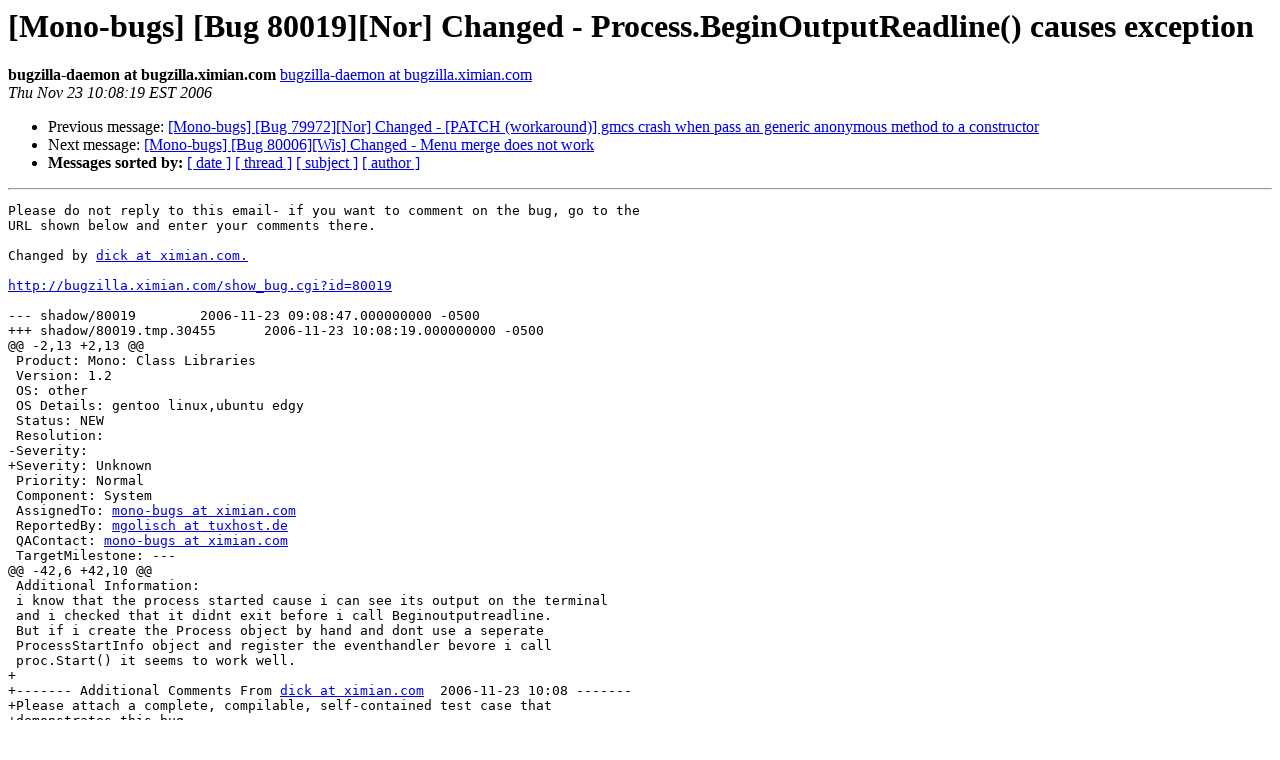

--- FILE ---
content_type: text/html; charset=utf-8
request_url: https://mono.github.io/mail-archives/mono-bugs/2006-November/050491.html
body_size: 1270
content:
<!DOCTYPE HTML PUBLIC "-//W3C//DTD HTML 3.2//EN">
<HTML>
 <HEAD>
   <TITLE> [Mono-bugs] [Bug 80019][Nor] Changed -	Process.BeginOutputReadline() causes exception
   </TITLE>
   <LINK REL="Index" HREF="index.html" >
   <LINK REL="made" HREF="mailto:mono-bugs%40lists.ximian.com?Subject=%5BMono-bugs%5D%20%5BBug%2080019%5D%5BNor%5D%20Changed%20-%0A%09Process.BeginOutputReadline%28%29%20causes%20exception&In-Reply-To=bug-80019%40chernobyl.ximian.com">
   <META NAME="robots" CONTENT="index,nofollow">
   <META http-equiv="Content-Type" content="text/html; charset=us-ascii">
   <LINK REL="Previous"  HREF="050490.html">
   <LINK REL="Next"  HREF="050492.html">
 </HEAD>
 <BODY BGCOLOR="#ffffff">
   <H1>[Mono-bugs] [Bug 80019][Nor] Changed -	Process.BeginOutputReadline() causes exception</H1>
    <B>bugzilla-daemon at bugzilla.ximian.com</B> 
    <A HREF="mailto:mono-bugs%40lists.ximian.com?Subject=%5BMono-bugs%5D%20%5BBug%2080019%5D%5BNor%5D%20Changed%20-%0A%09Process.BeginOutputReadline%28%29%20causes%20exception&In-Reply-To=bug-80019%40chernobyl.ximian.com"
       TITLE="[Mono-bugs] [Bug 80019][Nor] Changed -	Process.BeginOutputReadline() causes exception">bugzilla-daemon at bugzilla.ximian.com
       </A><BR>
    <I>Thu Nov 23 10:08:19 EST 2006</I>
    <P><UL>
        <LI>Previous message: <A HREF="050490.html">[Mono-bugs] [Bug 79972][Nor] Changed - [PATCH (workaround)] gmcs	crash when pass an generic anonymous method to a constructor
</A></li>
        <LI>Next message: <A HREF="050492.html">[Mono-bugs] [Bug 80006][Wis] Changed - Menu merge does not work
</A></li>
         <LI> <B>Messages sorted by:</B> 
              <a href="date.html#50491">[ date ]</a>
              <a href="thread.html#50491">[ thread ]</a>
              <a href="subject.html#50491">[ subject ]</a>
              <a href="author.html#50491">[ author ]</a>
         </LI>
       </UL>
    <HR>  
<!--beginarticle-->
<PRE>Please do not reply to this email- if you want to comment on the bug, go to the
URL shown below and enter your comments there.

Changed by <A HREF="http://lists.ximian.com/mailman/listinfo/mono-bugs">dick at ximian.com.</A>

<A HREF="http://bugzilla.ximian.com/show_bug.cgi?id=80019">http://bugzilla.ximian.com/show_bug.cgi?id=80019</A>

--- shadow/80019	2006-11-23 09:08:47.000000000 -0500
+++ shadow/80019.tmp.30455	2006-11-23 10:08:19.000000000 -0500
@@ -2,13 +2,13 @@
 Product: Mono: Class Libraries
 Version: 1.2
 OS: other
 OS Details: gentoo linux,ubuntu edgy
 Status: NEW   
 Resolution: 
-Severity: 
+Severity: Unknown
 Priority: Normal
 Component: System
 AssignedTo: <A HREF="http://lists.ximian.com/mailman/listinfo/mono-bugs">mono-bugs at ximian.com</A>                            
 ReportedBy: <A HREF="http://lists.ximian.com/mailman/listinfo/mono-bugs">mgolisch at tuxhost.de</A>               
 QAContact: <A HREF="http://lists.ximian.com/mailman/listinfo/mono-bugs">mono-bugs at ximian.com</A>
 TargetMilestone: ---
@@ -42,6 +42,10 @@
 Additional Information:
 i know that the process started cause i can see its output on the terminal
 and i checked that it didnt exit before i call Beginoutputreadline.
 But if i create the Process object by hand and dont use a seperate
 ProcessStartInfo object and register the eventhandler bevore i call
 proc.Start() it seems to work well.
+
+------- Additional Comments From <A HREF="http://lists.ximian.com/mailman/listinfo/mono-bugs">dick at ximian.com</A>  2006-11-23 10:08 -------
+Please attach a complete, compilable, self-contained test case that
+demonstrates this bug.
</PRE>


<!--endarticle-->
    <HR>
    <P><UL>
        <!--threads-->
	<LI>Previous message: <A HREF="050490.html">[Mono-bugs] [Bug 79972][Nor] Changed - [PATCH (workaround)] gmcs	crash when pass an generic anonymous method to a constructor
</A></li>
	<LI>Next message: <A HREF="050492.html">[Mono-bugs] [Bug 80006][Wis] Changed - Menu merge does not work
</A></li>
         <LI> <B>Messages sorted by:</B> 
              <a href="date.html#50491">[ date ]</a>
              <a href="thread.html#50491">[ thread ]</a>
              <a href="subject.html#50491">[ subject ]</a>
              <a href="author.html#50491">[ author ]</a>
         </LI>
       </UL>

<hr>
<a href="http://lists.ximian.com/mailman/listinfo/mono-bugs">More information about the mono-bugs
mailing list</a><br>
</body></html>
